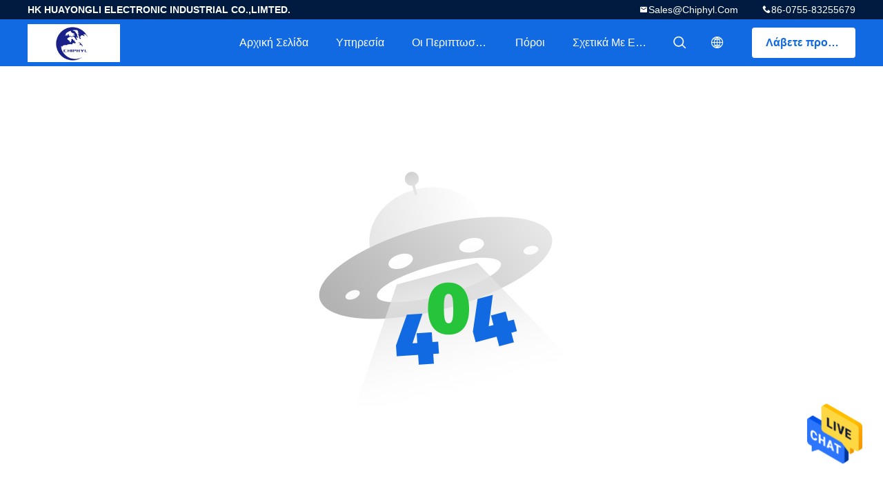

--- FILE ---
content_type: text/html; charset=UTF-8
request_url: https://greek.chips-ics.com/sale-35543929-tps61020drcrg-4son10-100-new-original-integrated-circuits-electronic-components-chip.html
body_size: 7763
content:
<!DOCTYPE html>
<html >
<head>
	<meta charset="utf-8">
	<meta http-equiv="X-UA-Compatible" content="IE=edge">
	<meta name="viewport" content="width=device-width, initial-scale=1.0, maximum-scale=1.0, user-scalable=no">
    <link rel="canonical" href="https://greek.chips-ics.com/error.html" />
<link rel="alternate" href="https://m.greek.chips-ics.com/error.html" media="only screen and (max-width: 640px)" />
<style type="text/css">
/*<![CDATA[*/
.consent__cookie {position: fixed;top: 0;left: 0;width: 100%;height: 0%;z-index: 100000;}.consent__cookie_bg {position: fixed;top: 0;left: 0;width: 100%;height: 100%;background: #000;opacity: .6;display: none }.consent__cookie_rel {position: fixed;bottom:0;left: 0;width: 100%;background: #fff;display: -webkit-box;display: -ms-flexbox;display: flex;flex-wrap: wrap;padding: 24px 80px;-webkit-box-sizing: border-box;box-sizing: border-box;-webkit-box-pack: justify;-ms-flex-pack: justify;justify-content: space-between;-webkit-transition: all ease-in-out .3s;transition: all ease-in-out .3s }.consent__close {position: absolute;top: 20px;right: 20px;cursor: pointer }.consent__close svg {fill: #777 }.consent__close:hover svg {fill: #000 }.consent__cookie_box {flex: 1;word-break: break-word;}.consent__warm {color: #777;font-size: 16px;margin-bottom: 12px;line-height: 19px }.consent__title {color: #333;font-size: 20px;font-weight: 600;margin-bottom: 12px;line-height: 23px }.consent__itxt {color: #333;font-size: 14px;margin-bottom: 12px;display: -webkit-box;display: -ms-flexbox;display: flex;-webkit-box-align: center;-ms-flex-align: center;align-items: center }.consent__itxt i {display: -webkit-inline-box;display: -ms-inline-flexbox;display: inline-flex;width: 28px;height: 28px;border-radius: 50%;background: #e0f9e9;margin-right: 8px;-webkit-box-align: center;-ms-flex-align: center;align-items: center;-webkit-box-pack: center;-ms-flex-pack: center;justify-content: center }.consent__itxt svg {fill: #3ca860 }.consent__txt {color: #a6a6a6;font-size: 14px;margin-bottom: 8px;line-height: 17px }.consent__btns {display: -webkit-box;display: -ms-flexbox;display: flex;-webkit-box-orient: vertical;-webkit-box-direction: normal;-ms-flex-direction: column;flex-direction: column;-webkit-box-pack: center;-ms-flex-pack: center;justify-content: center;flex-shrink: 0;}.consent__btn {width: 280px;height: 40px;line-height: 40px;text-align: center;background: #3ca860;color: #fff;border-radius: 4px;margin: 8px 0;-webkit-box-sizing: border-box;box-sizing: border-box;cursor: pointer }.consent__btn:hover {background: #00823b }.consent__btn.empty {color: #3ca860;border: 1px solid #3ca860;background: #fff }.consent__btn.empty:hover {background: #3ca860;color: #fff }.open .consent__cookie_bg {display: block }.open .consent__cookie_rel {bottom: 0 }@media (max-width: 760px) {.consent__btns {width: 100%;align-items: center;}.consent__cookie_rel {padding: 20px 24px }}.consent__cookie.open {display: block;}.consent__cookie {display: none;}
/*]]>*/
</style>
<script type="text/javascript">
/*<![CDATA[*/
window.isvideotpl = 0;window.detailurl = '';

var colorUrl = '';
var aisearch = 0;
window.playerReportUrl='/vod/view_count/report';
var g_tp = '';
var query_string = ["Index","Error"];
var customtplcolor = 99706;
window.predomainsub = "";
/*]]>*/
</script>
<title></title>
    <meta name="keywords" content="" />
    <meta name="description" content="" />
    <link rel='preload'
					  href=/photo/chips-ics/sitetpl/style/common.css?ver=1665630805 as='style'><link type='text/css' rel='stylesheet'
					  href=/photo/chips-ics/sitetpl/style/common.css?ver=1665630805 media='all'></head>
<body>
<img src="/logo.gif" style="display:none" alt="logo"/>
    <div id="floatAd" style="z-index: 110000;position:absolute;right:30px;bottom:60px;height:79px;display: block;">
                                <a href="/webim/webim_tab.html" rel="nofollow" data-uid="0" onclick= 'setwebimCookie(0,0,4);' target="_blank">
            <img style="width: 80px;cursor: pointer;" alt='Να στείλετε μήνυμα' src="/images/floatimage_chat.gif"/>
        </a>
                                </div>
<a style="display: none!important;" title="HK HUAYONGLI ELECTRONIC INDUSTRIAL CO.,LIMTED." class="float-inquiry" href="/contactnow.html" onclick='setinquiryCookie("{\"showproduct\":0,\"pid\":0,\"name\":\"\",\"source_url\":\"\",\"picurl\":\"\",\"propertyDetail\":[],\"username\":\"Mr. Chen\",\"viewTime\":\"\\u03a4\\u03b5\\u03bb\\u03b5\\u03c5\\u03c4\\u03b1\\u03af\\u03b1 \\u0395\\u03af\\u03c3\\u03bf\\u03b4\\u03bf\\u03c2 : 0 \\u03ce\\u03c1\\u03b5\\u03c2 21 minuts \\u03c0\\u03c1\\u03b9\\u03bd\",\"subject\":\"\\u039c\\u03c0\\u03bf\\u03c1\\u03b5\\u03af \\u03bd\\u03b1 \\u03bc\\u03bf\\u03c5 \\u03b4\\u03ce\\u03c3\\u03b5\\u03c4\\u03b5 \\u03bc\\u03b9\\u03b1 \\u03c0\\u03c1\\u03bf\\u03c3\\u03c6\\u03bf\\u03c1\\u03ac;\",\"countrycode\":\"US\"}");'></a>
<script>
    function getCookie(name) {
        var arr = document.cookie.match(new RegExp("(^| )" + name + "=([^;]*)(;|$)"));
        if (arr != null) {
            return unescape(arr[2]);
        }
        return null;
    }
    var is_new_mjy = '0';
    if (is_new_mjy==1 && isMobileDevice() && getCookie('webim_login_name') && getCookie('webim_buyer_id') && getCookie('webim_232553_seller_id')) {
        document.getElementById("floatAd").style.display = "none";
    }
    // 检测是否是移动端访问
    function isMobileDevice() {
        return /Android|webOS|iPhone|iPad|iPod|BlackBerry|IEMobile|Opera Mini/i.test(navigator.userAgent);
    }

</script>
<style>
    .header_99705_101 .lang-list{
        flex-direction: column;
        width: 156px;
    }
    .header_99705_101 .lang-list  dt{
        display: flex;
        align-items: center;
    }
   .header_99705_101 .lang-list  dt div:hover,
   .header_99705_101 .lang-list  dt a:hover
{
    background-color: #F8EFEF;
    }
       .header_99705_101 .lang-list  dt  div{
        display: block;
    height: 50px;
    line-height: 50px;
    font-size: 14px;
    padding: 0 13px;
    text-overflow: ellipsis;
    white-space: nowrap;
    overflow: hidden;
    -webkit-transition: background-color .2s ease;
    -moz-transition: background-color .2s ease;
    -o-transition: background-color .2s ease;
    -ms-transition: background-color .2s ease;
    transition: background-color .2s ease;
    color:#333;
    }
    .header_99705_101 .lang-list dt div{
        height: 32px;
    line-height: 32px;
    }
    .header_99705_101 .lang-list dt div:hover{
        color: #ffc000;
    }
       .header_99705_101 .lang-list  dt::before{
  background: url("/images/css-sprite.png") no-repeat;
content: "";
margin: 0 5px;
width: 16px;
height: 12px;
display: inline-block;
flex-shrink: 0;
}

   .header_99705_101 .lang-list  dt.en::before {
background-position: 0 -74px;
}

   .header_99705_101 .lang-list  dt.fr::before {
background-position: -16px -74px;
}

   .header_99705_101 .lang-list  dt.de::before {
background-position: -34px -74px;
}

   .header_99705_101 .lang-list  dt.it::before {
background-position: -50px -74px;
}

   .header_99705_101 .lang-list  dt.ru::before {
background-position: -68px -74px;
}

   .header_99705_101 .lang-list  dt.es::before {
background-position: -85px -74px;
}

   .header_99705_101 .lang-list  dt.pt::before {
background-position: -102px -74px;
}

   .header_99705_101 .lang-list  dt.nl::before {
background-position: -119px -74px;
}

   .header_99705_101 .lang-list  dt.el::before {
background-position: -136px -74px;
}

   .header_99705_101 .lang-list  dt.ja::before {
background-position: -153px -74px;
}

   .header_99705_101 .lang-list  dt.ko::before {
background-position: -170px -74px;
}

   .header_99705_101 .lang-list  dt.ar::before {
background-position: -187px -74px;
}
   .header_99705_101 .lang-list  dt.cn::before {
background-position: -214px -62px;;
}

   .header_99705_101 .lang-list  dt.hi::before {
background-position: -204px -74px;
}

   .header_99705_101 .lang-list  dt.tr::before {
background-position: -221px -74px;
}

   .header_99705_101 .lang-list  dt.id::before {
background-position: -112px -62px;
}

   .header_99705_101 .lang-list  dt.vi::before {
background-position: -129px -62px;
}

   .header_99705_101 .lang-list  dt.th::before {
background-position: -146px -62px;
}

   .header_99705_101 .lang-list  dt.bn::before {
background-position: -162px -62px;
}

   .header_99705_101 .lang-list  dt.fa::before {
background-position: -180px -62px;
}

   .header_99705_101 .lang-list  dt.pl::before {
background-position: -197px -62px;
} 
</style>
<header class="header_99705_101 header_99705_101V2">
    <div class="header-fixed">
        <!-- header-top -->
        <div class="header-top">
            <div class="wrap clearfix">
                    <span class="top-company">
                        HK HUAYONGLI ELECTRONIC INDUSTRIAL CO.,LIMTED.                    </span>
                                    <span class="top-phone iconfont icon-phone">86-0755-83255679</span>
                                                    <a href="mailto:sales@chiphyl.com" class="top-email iconfont icon-mail">sales@chiphyl.com</a>
                            </div>
        </div>
        <!-- header-main -->
        <div class="header-main">
            <div class="wrap clearfix">
                <!-- logo -->
                <div class="logo">
                    <a title="" href="//greek.chips-ics.com"><img onerror="$(this).parent().hide();" src="/logo.gif" alt="" /></a>                </div>
                <!-- quote -->
                <a target="_blank" class="quote" rel="nofollow" title="απόσπασμα" href="/contactnow.html">Λάβετε προσφορά</a>                <!-- lang -->
                <div class="lang">
                    <a href="javascript:;" class="iconfont icon-language"><span style="display: block; width: 0; height: 0; overflow: hidden;">描述</span>
                                            </a>
                    <div class="lang-list">
                                                    <dt class="en">
                                                                                <div class="language-select__link" style="cursor: pointer;" onclick="window.location.href='https://www.chips-ics.com/error.html'">English</div>
                                                    </dt>
                                                    <dt class="fr">
                                                                                <div class="language-select__link" style="cursor: pointer;" onclick="window.location.href='https://french.chips-ics.com/error.html'">French</div>
                                                    </dt>
                                                    <dt class="de">
                                                                                <div class="language-select__link" style="cursor: pointer;" onclick="window.location.href='https://german.chips-ics.com/error.html'">German</div>
                                                    </dt>
                                                    <dt class="it">
                                                                                <div class="language-select__link" style="cursor: pointer;" onclick="window.location.href='https://italian.chips-ics.com/error.html'">Italian</div>
                                                    </dt>
                                                    <dt class="ru">
                                                                                <div class="language-select__link" style="cursor: pointer;" onclick="window.location.href='https://russian.chips-ics.com/error.html'">Russian</div>
                                                    </dt>
                                                    <dt class="es">
                                                                                <div class="language-select__link" style="cursor: pointer;" onclick="window.location.href='https://spanish.chips-ics.com/error.html'">Spanish</div>
                                                    </dt>
                                                    <dt class="pt">
                                                                                <div class="language-select__link" style="cursor: pointer;" onclick="window.location.href='https://portuguese.chips-ics.com/error.html'">Portuguese</div>
                                                    </dt>
                                                    <dt class="nl">
                                                                                <div class="language-select__link" style="cursor: pointer;" onclick="window.location.href='https://dutch.chips-ics.com/error.html'">Dutch</div>
                                                    </dt>
                                                    <dt class="el">
                                                                                <div class="language-select__link" style="cursor: pointer;" onclick="window.location.href='https://greek.chips-ics.com/error.html'">Greek</div>
                                                    </dt>
                                                    <dt class="ja">
                                                                                <div class="language-select__link" style="cursor: pointer;" onclick="window.location.href='https://japanese.chips-ics.com/error.html'">Japanese</div>
                                                    </dt>
                                                    <dt class="ko">
                                                                                <div class="language-select__link" style="cursor: pointer;" onclick="window.location.href='https://korean.chips-ics.com/error.html'">Korean</div>
                                                    </dt>
                                                    <dt class="ar">
                                                                                <div class="language-select__link" style="cursor: pointer;" onclick="window.location.href='https://arabic.chips-ics.com/error.html'">Arabic</div>
                                                    </dt>
                                                    <dt class="hi">
                                                                                <div class="language-select__link" style="cursor: pointer;" onclick="window.location.href='https://hindi.chips-ics.com/error.html'">Hindi</div>
                                                    </dt>
                                                    <dt class="tr">
                                                                                <div class="language-select__link" style="cursor: pointer;" onclick="window.location.href='https://turkish.chips-ics.com/error.html'">Turkish</div>
                                                    </dt>
                                                    <dt class="id">
                                                                                <div class="language-select__link" style="cursor: pointer;" onclick="window.location.href='https://indonesian.chips-ics.com/error.html'">Indonesian</div>
                                                    </dt>
                                                    <dt class="vi">
                                                                                <div class="language-select__link" style="cursor: pointer;" onclick="window.location.href='https://vietnamese.chips-ics.com/error.html'">Vietnamese</div>
                                                    </dt>
                                                    <dt class="th">
                                                                                <div class="language-select__link" style="cursor: pointer;" onclick="window.location.href='https://thai.chips-ics.com/error.html'">Thai</div>
                                                    </dt>
                                                    <dt class="bn">
                                                                                <div class="language-select__link" style="cursor: pointer;" onclick="window.location.href='https://bengali.chips-ics.com/error.html'">Bengali</div>
                                                    </dt>
                                                    <dt class="fa">
                                                                                <div class="language-select__link" style="cursor: pointer;" onclick="window.location.href='https://persian.chips-ics.com/error.html'">Persian</div>
                                                    </dt>
                                                    <dt class="pl">
                                                                                <div class="language-select__link" style="cursor: pointer;" onclick="window.location.href='https://polish.chips-ics.com/error.html'">Polish</div>
                                                    </dt>
                                            </div>
                </div>
                <!-- search -->
                <form class="search" onsubmit="return jsWidgetSearch(this,'');">
                    <a href="javascript:;" class="search-open iconfont icon-search"><span style="display: block; width: 0; height: 0; overflow: hidden;">描述</span></a>
                    <div class="search-wrap">
                        <div class="search-main">
                            <input type="text" name="keyword" placeholder="Αυτό που είναι εσείς που ψάχνετε...">
                            <a href="javascript:;" class="search-close iconfont icon-close"></a>
                        </div>
                    </div>
                </form>
                <!-- nav -->
                <ul class="nav">
                    <li>
                        <a title="Αρχική Σελίδα" href="/">Αρχική Σελίδα</a>                    </li>
                    <li>
                                                    <a href="javascript:;" title="Υπηρεσία">Υπηρεσία</a>
                                                <div class="second">
                                                        <div class="list1">
                                <a title="ΚΙΝΑ Ολοκληρωμένα κυκλώματα κατασκευαστών" href="/supplier-3765065-integrated-circuits-ics">Ολοκληρωμένα κυκλώματα</a>                                                            </div>
                                                        <div class="list1">
                                <a title="ΚΙΝΑ Κεραμικός πυκνωτής τσιπ κατασκευαστών" href="/supplier-3765086-ceramic-chip-capacitor">Κεραμικός πυκνωτής τσιπ</a>                                                            </div>
                                                        <div class="list1">
                                <a title="ΚΙΝΑ Ακουστικό τσιπ Bluetooth κατασκευαστών" href="/supplier-3941974-bluetooth-audio-chip">Ακουστικό τσιπ Bluetooth</a>                                                            </div>
                                                        <div class="list1">
                                <a title="ΚΙΝΑ Επίπεδος αντιστάτης τσιπ κατασκευαστών" href="/supplier-3765087-flat-chip-resistor">Επίπεδος αντιστάτης τσιπ</a>                                                            </div>
                                                        <div class="list1">
                                <a title="ΚΙΝΑ Τσιπ μονωτών κατασκευαστών" href="/supplier-3765097-isolator-chip">Τσιπ μονωτών</a>                                                            </div>
                                                        <div class="list1">
                                <a title="ΚΙΝΑ Τρίοδος διόδων κατασκευαστών" href="/supplier-3765084-diode-triode">Τρίοδος διόδων</a>                                                            </div>
                                                        <div class="list1">
                                <a title="ΚΙΝΑ Ηλεκτροστατική δίοδος κατασκευαστών" href="/supplier-3941970-electrostatic-diode">Ηλεκτροστατική δίοδος</a>                                                            </div>
                                                        <div class="list1">
                                <a title="ΚΙΝΑ Πηνία συνήθειας κατασκευαστών" href="/supplier-3765082-custom-inductors">Πηνία συνήθειας</a>                                                            </div>
                                                        <div class="list1">
                                <a title="ΚΙΝΑ Τμήμα ηλεκτρονόμων κατασκευαστών" href="/supplier-3765098-relay-component">Τμήμα ηλεκτρονόμων</a>                                                            </div>
                                                        <div class="list1">
                                <a title="ΚΙΝΑ Τρανζίστορ εφέ πεδίου κατασκευαστών" href="/supplier-3941969-field-effect-transistor">Τρανζίστορ εφέ πεδίου</a>                                                            </div>
                                                        <div class="list1">
                                <a title="ΚΙΝΑ Ελεγχόμενος πυρίτιο διορθωτής κατασκευαστών" href="/supplier-3941973-silicon-controlled-rectifier">Ελεγχόμενος πυρίτιο διορθωτής</a>                                                            </div>
                                                    </div>
                    </li>
                    <li style="" >
                                                    <a title="προϊόντα" href="/products.html">Οι περιπτωσιολογικές μελέτες</a>                                            </li>
                                                                                                                        <li>
                                                    <a href="javascript:;" title="πόροι">πόροι</a>
                            <div class="second">
                                <a title="τα τελευταία νέα της εταιρείας για Ειδήσεις" href="/news.html">Ειδήσεις</a>                                
                            </div>
                                                
                    </li>
                    <li>
                        <a title="Σχετικά με εμάς" href="/aboutus.html">Σχετικά με εμάς</a>                        <div class="second">
                            <a title="Σχετικά με εμάς" href="/aboutus.html">Εταιρικό Προφίλ</a>                                                             <a title="Γύρος εργοστασίων" href="/factory.html">Γύρος εργοστασίων</a>                                                                                        <a title="Ποιοτικός έλεγχος" href="/quality.html">Ποιοτικός έλεγχος</a>                                                        <a title="ΕΠΙΚΟΙΝΩΝΙΑ" href="/contactus.html">Μας ελάτε σε επαφή με</a>                        </div>
                    </li>
                                                                             </ul>
            </div>
        </div>
    </div>
    <div class="header-support"></div>
</header>


<div class="not_found_99705_123"></div>

 <footer class="footer_99705_109">
    <div class="logo">
        <a title="" href="//greek.chips-ics.com"><img onerror="$(this).parent().hide();" src="/logo.gif" alt="" /></a>    </div>
    <div class="wrap">
        <div class="company-name">
            HK HUAYONGLI ELECTRONIC INDUSTRIAL CO.,LIMTED.        </div>
        <div class="footer-main clearfix">
            <div class="footer-left">
                <div class="footer-title">
                                    Υπηρεσίες                                </div>
                <div class="list1">
                                    <h2>
                        <a title="ΚΙΝΑ Ολοκληρωμένα κυκλώματα" href="/supplier-3765065-integrated-circuits-ics">Ολοκληρωμένα κυκλώματα</a>                    </h2>
                                        <h2>
                        <a title="ΚΙΝΑ Κεραμικός πυκνωτής τσιπ" href="/supplier-3765086-ceramic-chip-capacitor">Κεραμικός πυκνωτής τσιπ</a>                    </h2>
                                        <h2>
                        <a title="ΚΙΝΑ Ακουστικό τσιπ Bluetooth" href="/supplier-3941974-bluetooth-audio-chip">Ακουστικό τσιπ Bluetooth</a>                    </h2>
                                        <h2>
                        <a title="ΚΙΝΑ Επίπεδος αντιστάτης τσιπ" href="/supplier-3765087-flat-chip-resistor">Επίπεδος αντιστάτης τσιπ</a>                    </h2>
                                        <h2>
                        <a title="ΚΙΝΑ Τσιπ μονωτών" href="/supplier-3765097-isolator-chip">Τσιπ μονωτών</a>                    </h2>
                                        <h2>
                        <a title="ΚΙΝΑ Τρίοδος διόδων" href="/supplier-3765084-diode-triode">Τρίοδος διόδων</a>                    </h2>
                                    </div>
            </div>
            <div class="footer-center">
                                                        <div class="footer-phone iconfont icon-phone">13537852111</div>
                                                                     <a href="mailto:sales@chiphyl.com" class="footer-mail iconfont icon-mail">sales@chiphyl.com</a>
                                                <div class="footer-address iconfont icon-address">
                    Δωμάτιο 803, σπίτι Chevalier, οδικός νότος 45-51 Chatham, Tsim Sha Tsui, Kowloon, Χονγκ Κονγκ                </div>
                                <ul class="share-list">
                                            <li><a href="https://www.facebook.com/Hk-Huayongli-Electronic-Industrial-Colimited-270355551467545" rel="noreferrer" class="iconfont icon-facebook" target="_blank"><span style="display: block; width: 0; height: 0; overflow: hidden;">描述</span></a></li>
                                                                <li><a href="https://twitter.com/Huayongli_HK" rel="noreferrer" class="iconfont icon-twitter" target="_blank"><span style="display: block; width: 0; height: 0; overflow: hidden;">描述</span></a></li>
                                                            
                                                        </ul>
            </div>
            <div class="footer-right">
                <div class="footer-title">Γρήγοροι σύνδεσμοι</div>
                <a title="Σχετικά με εμάς" href="/aboutus.html">Εταιρικό Προφίλ</a><a title="Γύρος εργοστασίων" href="/factory.html">Γύρος εργοστασίων</a><a title="Ποιοτικός έλεγχος" href="/quality.html">Ποιοτικός έλεγχος</a><a title="Sitemap" href="/sitemap.html">Sitemap</a><a title="" href="/privacy.html">Πολιτική απορρήτου</a><a title="" href="/contactus.html">επαφή</a>            </div>
                                        </div>
        <div class="copy-right">
            <a title='ΚΙΝΑ μικρό ολοκληρωμένο κύκλωμα' href=https://el.ecer.com/china-small-integrated-circuit target='_blank'>ΚΙΝΑ μικρό ολοκληρωμένο κύκλωμα</a> προμηθευτής. Copyright © 2022 - 2025 chips-ics.com. All Rights Reserved. Developed by <a title=ECER href=https://el.ecer.com/ target='_blank'>ECER</a>        </div>
    </div>
</footer>
			<script type='text/javascript' src='/js/jquery.js'></script>
					  <script type='text/javascript' src='/js/common_99706.js'></script><script type="text/javascript"> (function() {var e = document.createElement('script'); e.type = 'text/javascript'; e.async = true; e.src = '/stats.js'; var s = document.getElementsByTagName('script')[0]; s.parentNode.insertBefore(e, s); })(); </script><noscript><img style="display:none" src="/stats.php" width=0 height=0 rel="nofollow"/></noscript>
<script type="text/javascript">
/*<![CDATA[*/

									var htmlContent = `
								<div class="consent__cookie">
									<div class="consent__cookie_bg"></div>
									<div class="consent__cookie_rel">
										<div class="consent__close" onclick="allConsentNotGranted()">
											<svg t="1709102891149" class="icon" viewBox="0 0 1024 1024" version="1.1" xmlns="http://www.w3.org/2000/svg" p-id="3596" xmlns:xlink="http://www.w3.org/1999/xlink" width="32" height="32">
												<path d="M783.36 195.2L512 466.56 240.64 195.2a32 32 0 0 0-45.44 45.44L466.56 512l-271.36 271.36a32 32 0 0 0 45.44 45.44L512 557.44l271.36 271.36a32 32 0 0 0 45.44-45.44L557.44 512l271.36-271.36a32 32 0 0 0-45.44-45.44z" fill="#2C2C2C" p-id="3597"></path>
											</svg>
										</div>
										<div class="consent__cookie_box">
											<div class="consent__warm">Welcome to chips-ics.com</div>
											<div class="consent__title">chips-ics.com asks for your consent to use your personal data to:</div>
											<div class="consent__itxt"><i><svg t="1707012116255" class="icon" viewBox="0 0 1024 1024" version="1.1" xmlns="http://www.w3.org/2000/svg" p-id="11708" xmlns:xlink="http://www.w3.org/1999/xlink" width="20" height="20">
														<path d="M768 890.88H256a90.88 90.88 0 0 1-81.28-50.56 94.08 94.08 0 0 1 7.04-99.2A412.16 412.16 0 0 1 421.12 576a231.68 231.68 0 1 1 181.76 0 412.16 412.16 0 0 1 241.92 163.2 94.08 94.08 0 0 1 7.04 99.2 90.88 90.88 0 0 1-83.84 52.48zM512 631.68a344.96 344.96 0 0 0-280.96 146.56 30.08 30.08 0 0 0 0 32.64 26.88 26.88 0 0 0 24.32 16H768a26.88 26.88 0 0 0 24.32-16 30.08 30.08 0 0 0 0-32.64A344.96 344.96 0 0 0 512 631.68z m0-434.56a167.68 167.68 0 1 0 167.68 167.68A167.68 167.68 0 0 0 512 197.12z" p-id="11709"></path>
													</svg></i>Personalised advertising and content, advertising and content measurement, audience research and services development</div>
											<div class="consent__itxt"><i><svg t="1709102557526" class="icon" viewBox="0 0 1024 1024" version="1.1" xmlns="http://www.w3.org/2000/svg" p-id="2631" xmlns:xlink="http://www.w3.org/1999/xlink" width="20" height="20">
														<path d="M876.8 320H665.6c-70.4 0-128 57.6-128 128v358.4c0 70.4 57.6 128 128 128h211.2c70.4 0 128-57.6 128-128V448c0-70.4-57.6-128-128-128z m-211.2 64h211.2c32 0 64 25.6 64 64v320H608V448c0-38.4 25.6-64 57.6-64z m211.2 480H665.6c-25.6 0-44.8-12.8-57.6-38.4h320c-6.4 25.6-25.6 38.4-51.2 38.4z" p-id="2632"></path>
														<path d="M499.2 704c0-19.2-12.8-32-32-32H140.8c-19.2 0-38.4-19.2-38.4-38.4V224c0-19.2 19.2-32 38.4-32H768c19.2 0 38.4 19.2 38.4 38.4v38.4c0 19.2 12.8 32 32 32s32-12.8 32-32V224c0-51.2-44.8-96-102.4-96H140.8c-57.6 0-102.4 44.8-102.4 96v409.6c0 57.6 44.8 102.4 102.4 102.4h326.4c25.6 0 32-19.2 32-32z m0 64H326.4c-19.2 0-32 12.8-32 32s12.8 32 32 32h166.4c19.2 0 32-12.8 32-32s-12.8-32-25.6-32z" p-id="2633"></path>
													</svg></i>Store and/or access information on a device</div>
											<div class="consent__txt">Your personal data will be processed and information from your device (cookies, unique identifiers, and other device data) may be stored by, accessed by and shared with 135 TCF vendor(s) and 65 ad partner(s), or used specifically by this site or app.</div>
											<div class="consent__txt">Some vendors may process your personal data on the basis of legitimate interest, which you can object to by do not consent. Contact our platform customer service, you can also withdraw your consent.</div>


										</div>
										<div class="consent__btns">
											<span class="consent__btn" onclick="allConsentGranted()">Consent</span>
											<span class="consent__btn empty" onclick="allConsentNotGranted()">Do not consent</span>
										</div>
									</div>
								</div>
							`;
							var newElement = document.createElement('div');
							newElement.innerHTML = htmlContent;
							document.body.appendChild(newElement);
							var consent__cookie = {
								init:function(){},
								open:function(){
									document.querySelector('.consent__cookie').className = 'consent__cookie open';
									document.body.style.overflow = 'hidden';
								},
								close:function(){
									document.querySelector('.consent__cookie').className = 'consent__cookie';
									document.body.style.overflow = '';
								}
							};
		
jQuery(function($) {
floatAd('#floatAd', 2);
});
/*]]>*/
</script>
</body>
</html>
<!-- static:2025-04-30 12:21:10 -->
